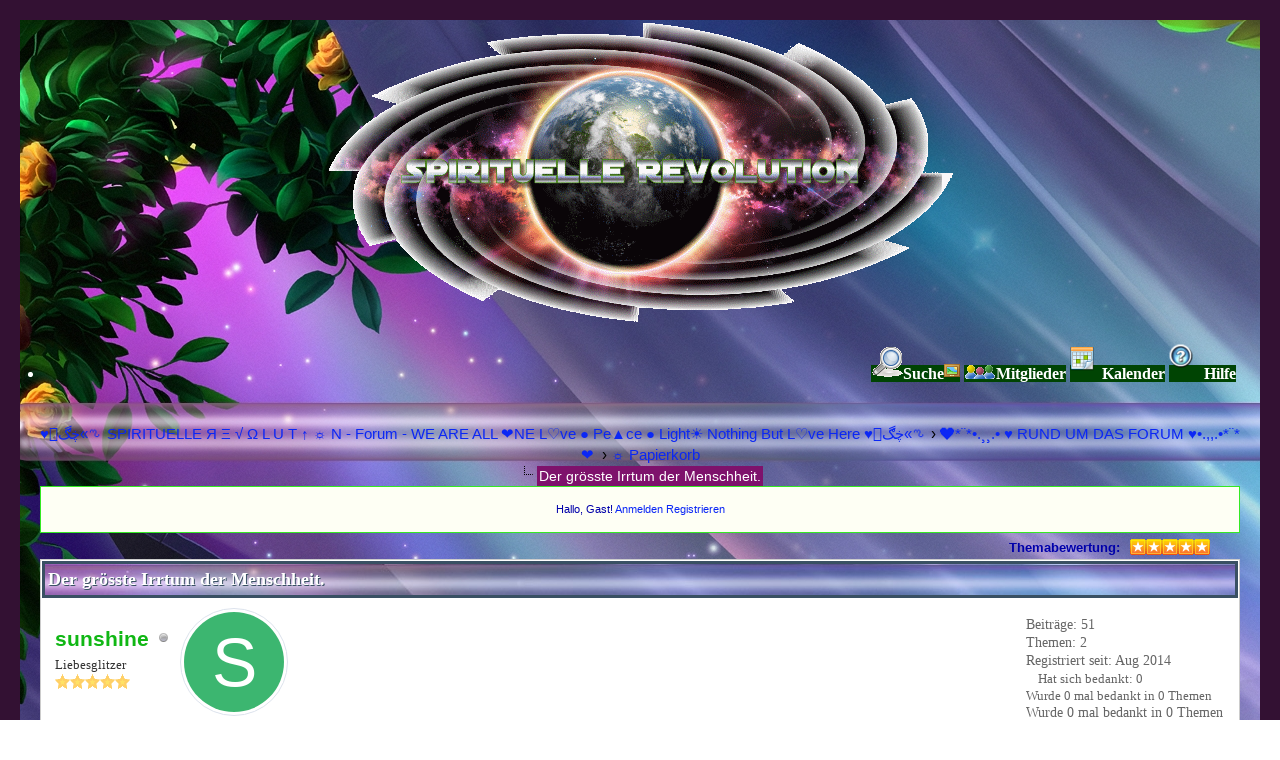

--- FILE ---
content_type: text/html; charset=UTF-8
request_url: https://spirituelle-revolution.net/showthread.php?tid=6943&pid=45674&mode=threaded
body_size: 7724
content:
<!DOCTYPE html PUBLIC "-//W3C//DTD XHTML 1.0 Transitional//EN" "http://www.w3.org/TR/xhtml1/DTD/xhtml1-transitional.dtd"><!-- start: showthread -->
<html xml:lang="de" lang="de" xmlns="http://www.w3.org/1999/xhtml">
<head>
<title>Der grösste Irrtum der Menschheit.</title>
<!-- start: headerinclude -->
<link rel="alternate" type="application/rss+xml" title="Letzte Themen (RSS 2.0)" href="https://spirituelle-revolution.net/syndication.php" />
<link rel="alternate" type="application/atom+xml" title="Letzte Themen (Atom 1.0)" href="https://spirituelle-revolution.net/syndication.php?type=atom1.0" />
<meta http-equiv="Content-Type" content="text/html; charset=UTF-8" />
<meta http-equiv="Content-Script-Type" content="text/javascript" />
<script type="text/javascript" src="https://spirituelle-revolution.net/jscripts/jquery.js?ver=1823"></script>
<script type="text/javascript" src="https://spirituelle-revolution.net/jscripts/jquery.plugins.min.js?ver=1821"></script>
<script type="text/javascript" src="https://spirituelle-revolution.net/jscripts/general.js?ver=1827"></script>

<script type="text/javascript" src="https://spirituelle-revolution.net/jscripts/avatarep.js?ver=305"></script><link type="text/css" rel="stylesheet" href="https://spirituelle-revolution.net/cache/themes/theme19/css3.min.css?t=1759722924" />
<link type="text/css" rel="stylesheet" href="https://spirituelle-revolution.net/cache/themes/theme19/global.min.css?t=1759740111" />
<link type="text/css" rel="stylesheet" href="https://spirituelle-revolution.net/cache/themes/theme19/star_ratings.min.css?t=1759722878" />
<link type="text/css" rel="stylesheet" href="https://spirituelle-revolution.net/cache/themes/theme19/showthread.min.css?t=1759722920" />
<link type="text/css" rel="stylesheet" href="https://spirituelle-revolution.net/cache/themes/theme19/avatarep.min.css?t=1759724169" />
<link type="text/css" rel="stylesheet" href="https://spirituelle-revolution.net/cache/themes/theme19/thx_buttons.min.css?t=1759740366" />

<script type="text/javascript">
<!--
	lang.unknown_error = "Ein unbekannter Fehler ist aufgetreten.";
	lang.confirm_title = "Bitte bestätigen";
	lang.expcol_collapse = "[-]";
	lang.expcol_expand = "[+]";
	lang.select2_match = "Ein Ergebnis wurde gefunden, drücken Sie die Eingabetaste um es auszuwählen.";
	lang.select2_matches = "{1} Ergebnisse wurden gefunden, benutzen Sie die Pfeiltasten zum Navigieren.";
	lang.select2_nomatches = "Keine Ergebnisse gefunden";
	lang.select2_inputtooshort_single = "Bitte geben Sie ein oder mehrere Zeichen ein";
	lang.select2_inputtooshort_plural = "Bitte geben Sie {1} oder mehr Zeichen ein";
	lang.select2_inputtoolong_single = "Bitte löschen Sie ein Zeichen";
	lang.select2_inputtoolong_plural = "Bitte löschen Sie {1} Zeichen";
	lang.select2_selectiontoobig_single = "Sie können nur einen Eintrag auswählen";
	lang.select2_selectiontoobig_plural = "Sie können nur {1} Einträge auswählen";
	lang.select2_loadmore = "Lade weitere Ergebnisse&hellip;";
	lang.select2_searching = "Suche&hellip;";

	var templates = {
		modal: '<div class=\"modal\">\
	<div style=\"overflow-y: auto; max-height: 400px;\">\
		<table border=\"0\" cellspacing=\"0\" cellpadding=\"5\" class=\"tborder\">\
			<tr>\
				<td class=\"thead\"><strong>__title__</strong></td>\
			</tr>\
			<tr>\
				<td class=\"trow1\">__message__</td>\
			</tr>\
			<tr>\
				<td class=\"tfoot\">\
					<div style=\"text-align: center\" class=\"modal_buttons\">__buttons__</div>\
				</td>\
			</tr>\
		</table>\
	</div>\
</div>',
		modal_button: '<input type=\"submit\" class=\"button\" value=\"__title__\"/>&nbsp;'
	};

	var cookieDomain = ".spirituelle-revolution.net";
	var cookiePath = "/";
	var cookiePrefix = "";
	var cookieSecureFlag = "1";
	var deleteevent_confirm = "Möchten Sie dieses Ereignis wirklich löschen?";
	var removeattach_confirm = "Möchten Sie den ausgewählten Anhang wirklich löschen?";
	var loading_text = 'Lade.<br />Bitte warten&hellip;';
	var saving_changes = 'Änderungen werden gespeichert&hellip;';
	var use_xmlhttprequest = "1";
	var my_post_key = "70906babda5d97e1ecb7f34b5ddbbcd9";
	var rootpath = "https://spirituelle-revolution.net";
	var imagepath = "https://spirituelle-revolution.net/images";
  	var yes_confirm = "Ja";
	var no_confirm = "Nein";
	var MyBBEditor = null;
	var spinner_image = "https://spirituelle-revolution.net/images/spinner.gif";
	var spinner = "<img src='" + spinner_image +"' alt='' />";
	var modal_zindex = 9999;
// -->
</script>
<!-- end: headerinclude -->


<script type="text/javascript">
// <!--
	lang.processing = 'Loading...';
// -->
</script>
<script type="text/javascript">
// <!--
	lang.processing = 'Loading...';
// -->
</script>

<script type="text/javascript">
<!--
	var quickdelete_confirm = "Möchten Sie diesen Beitrag wirklich löschen?";
	var quickrestore_confirm = "Möchten Sie diesen Beitrag wirklich wiederherstellen?";
	var allowEditReason = "1";
	lang.save_changes = "Änderungen speichern";
	lang.cancel_edit = "Bearbeitung abbrechen";
	lang.quick_edit_update_error = "Beim Bearbeiten des Beitrags ist es zu einem Fehler gekommen:";
	lang.quick_reply_post_error = "Beim Absenden des Beitrags ist es zu einem Fehler gekommen:";
	lang.quick_delete_error = "Beim Löschen des Beitrags ist es zu einem Fehler gekommen:";
	lang.quick_delete_success = "Der Beitrag wurde erfolgreich gelöscht.";
	lang.quick_delete_thread_success = "Das Thema wurde erfolgreich gelöscht.";
	lang.quick_restore_error = "Beim Wiederherstellen des Beitrags ist es zu einem Fehler gekommen:";
	lang.quick_restore_success = "Der Beitrag wurde erfolgreich wiederhergestellt.";
	lang.editreason = "Bearbeitungsgrund";
// -->
</script>
<!-- jeditable (jquery) -->
<script type="text/javascript" src="https://spirituelle-revolution.net/jscripts/report.js?ver=1800"></script>
<script src="https://spirituelle-revolution.net/jscripts/jeditable/jeditable.min.js"></script>
<script type="text/javascript" src="https://spirituelle-revolution.net/jscripts/thread.js?ver=1800"></script>
<script type="text/javascript" src="jscripts/fitonpage.js?ver=230"></script>
<script type="text/javascript">
<!--
	var fitonpage_on = "";
	var fitonpage_resize = "";
	var fitonpage_fluid = "";
	var fitonpage_topbar_resized = "";
	var fitonpage_topbar_full = "";
	var fitonpage_topbar_text_class = "";
	var fitonpage_topbar_bground = "";
	var fitonpage_topbar_icon = "";
	var fitonpage_location = "showthread";
-->
</script>
<script type="text/javascript" src="https://spirituelle-revolution.net/jscripts/jquery.ajaxpoll.js"></script>
<script type="text/javascript" src="https://spirituelle-revolution.net/jscripts/jquery.ajaxpoll.js"></script>
<script type="text/javascript" src="https://spirituelle-revolution.net/jscripts/jquery.ajaxpoll.js"></script>
<script type="text/javascript" src="jscripts/fitonpage.js?ver=230"></script>
<script type="text/javascript">
<!--
	var fitonpage_on = "";
	var fitonpage_resize = "";
	var fitonpage_fluid = "";
	var fitonpage_topbar_resized = "";
	var fitonpage_topbar_full = "";
	var fitonpage_topbar_text_class = "";
	var fitonpage_topbar_bground = "";
	var fitonpage_topbar_icon = "";
	var fitonpage_location = "showthread";
-->
</script>
</head>
<body>
	
	<!-- start: header -->

<div id="container">

		<a name="top" id="top"></a>
		<div id="header">
<script async src="https://pagead2.googlesyndication.com/pagead/js/adsbygoogle.js?client=ca-pub-9951676061004351"
     crossorigin="anonymous"></script>

			 <div align="center"><div class="logo"><a href="https://spirituelle-revolution.net/index.php"><img src="images/logo2012.GIF" alt="♥ڿڰۣ«ಌ SPIRITUELLE  Я﻿ Ξ √ Ω﻿ L U T﻿ ↑ ☼ N -  Forum - WE ARE ALL ❤NE  L♡ve ● Pe▲ce ● Light☀ Nothing But L♡ve Here  ♥ڿڰۣ«ಌ " title="♥ڿڰۣ«ಌ SPIRITUELLE  Я﻿ Ξ √ Ω﻿ L U T﻿ ↑ ☼ N -  Forum - WE ARE ALL ❤NE  L♡ve ● Pe▲ce ● Light☀ Nothing But L♡ve Here  ♥ڿڰۣ«ಌ " /></a>	</div>
			<div class="menu"><ul><li><a href="https://spirituelle-revolution.net/search.php"><img src="https://spirituelle-revolution.net/images/toplinks/search.gif" alt="" title="" />Suche</a><a href="https://spirituelle-revolution.net/ezgallery.php"><img src="https://spirituelle-revolution.net/images/icons/photo.gif" alt="" title="" /></a>
<a href="https://spirituelle-revolution.net/memberlist.php"><img src="https://spirituelle-revolution.net/images/toplinks/memberlist.gif" alt="" title="" />Mitglieder</a> <a href="https://spirituelle-revolution.net/calendar.php"><img src="https://spirituelle-revolution.net/images/toplinks/calendar.gif" alt="" title="" />Kalender</a>  
<a href="https://spirituelle-revolution.net/misc.php?action=help"><img src="https://spirituelle-revolution.net/images/toplinks/help.gif" alt="" title="" />Hilfe</a></li>
</ul>
			</div>
			<hr class="hidden" />
				
		</div>
		<hr class="hidden" />
		<br class="clear" />
		<div id="content">
	
			
			
			
			
			
			<!-- start: nav -->

<div class="navigation">
<!-- start: nav_bit -->
<a href="https://spirituelle-revolution.net/index.php">♥ڿڰۣ«ಌ SPIRITUELLE  Я﻿ Ξ √ Ω﻿ L U T﻿ ↑ ☼ N -  Forum - WE ARE ALL ❤NE  L♡ve ● Pe▲ce ● Light☀ Nothing But L♡ve Here  ♥ڿڰۣ«ಌ </a><!-- start: nav_sep -->
&rsaquo;
<!-- end: nav_sep -->
<!-- end: nav_bit --><!-- start: nav_bit -->
<a href="forumdisplay.php?fid=1">❤*¨*•.¸¸.• ♥ RUND UM DAS FORUM ♥•.,,.•*¨*❤ ﻿</a><!-- start: nav_sep -->
&rsaquo;
<!-- end: nav_sep -->
<!-- end: nav_bit --><!-- start: nav_bit -->
<a href="forumdisplay.php?fid=41">☼ Papierkorb</a>
<!-- end: nav_bit --><!-- start: nav_sep_active -->
<br /><img src="https://spirituelle-revolution.net/images/nav_bit.png" alt="" />
<!-- end: nav_sep_active --><!-- start: nav_bit_active -->
<span class="active">Der grösste Irrtum der Menschheit.</span>
<!-- end: nav_bit_active -->
</div>
<!-- end: nav -->
            			
				<div id="panel"><!-- start: header_welcomeblock_guest -->
						<!-- Continuation of div(class="upper") as opened in the header template -->
						<span class="welcome">Hallo, Gast! <a href="https://spirituelle-revolution.net/member.php?action=login" onclick="$('#quick_login').modal({ fadeDuration: 250, keepelement: true, zIndex: (typeof modal_zindex !== 'undefined' ? modal_zindex : 9999) }); return false;" class="login">Anmelden</a> <a href="https://spirituelle-revolution.net/member.php?action=register" class="register">Registrieren</a></span>
					</div>
				</div>
				<div class="modal" id="quick_login" style="display: none;">
					<form method="post" action="https://spirituelle-revolution.net/member.php">
						<input name="action" type="hidden" value="do_login" />
						<input name="url" type="hidden" value="" />
						<input name="quick_login" type="hidden" value="1" />
						<input name="my_post_key" type="hidden" value="70906babda5d97e1ecb7f34b5ddbbcd9" />
						<table width="100%" cellspacing="0" cellpadding="5" border="0" class="tborder">
							<tr>
								<td class="thead" colspan="2"><strong>Login</strong></td>
							</tr>
							<!-- start: header_welcomeblock_guest_login_modal -->
<centert><tr>
	<td class="trow1" width="50%"><strong>Benutzername:</strong></td>
	<td class="trow1"><input name="quick_username" id="quick_login_username" type="text" value="" class="textbox initial_focus" /></td>
</tr>
<tr>
	<td class="trow2"><strong>Passwort:</strong></td>
	<td class="trow2">
		<input name="quick_password" id="quick_login_password" type="password" value="" class="textbox" /> <a href="https://spirituelle-revolution.net/member.php?action=lostpw" class="lost_password">Passwort vergessen?</a>
	</td>
</tr>
<tr></center>
	<td class="trow1">&nbsp;</td>
	<td class="trow1 remember_me">
		<input name="quick_remember" id="quick_login_remember" type="checkbox" value="yes" class="checkbox" checked="checked" />
		<label for="quick_login_remember">Merken</label>
	</td>
</tr>
<tr>
	<td class="trow2" colspan="2">
		<div align="center"><input name="submit" type="submit" class="button" value="Login" /></div>
	</td>
</tr>
<!-- end: header_welcomeblock_guest_login_modal -->
						</table>
					</form>
				</div>
				<script type="text/javascript">
					$("#quick_login input[name='url']").val($(location).attr('href'));
				</script>
<!-- end: header_welcomeblock_guest --></div>
  <center></center>
<!-- end: header -->
	
	
	<div class="float_left">
		
	</div>
	<div class="float_right">
		
	</div>
	<!-- start: showthread_ratethread -->
<div style="margin-top: 6px; padding-right: 10px; margin-right:15px;" class="float_right">
		<script type="text/javascript" src="jscripts/rating.js?ver=1400"></script>
		<div id="success_rating_6943" style="float: left; padding-top: 2px; padding-right: 10px;">&nbsp;</div>
		<strong style="float: left; padding-right: 10px;">Themabewertung:</strong>
		<div class="inline_rating">
			<ul class="star_rating star_rating_notrated" id="rating_thread_6943">
				<li style="width: 100%" class="current_rating" id="current_rating_6943">1 Bewertung(en) - 5 im Durchschnitt</li>
				<li><a class="one_star" title="1 Stern von 5" href="./ratethread.php?tid=6943&amp;rating=1&amp;my_post_key=70906babda5d97e1ecb7f34b5ddbbcd9">1</a></li>
				<li><a class="two_stars" title="2 Sterne von 5" href="./ratethread.php?tid=6943&amp;rating=2&amp;my_post_key=70906babda5d97e1ecb7f34b5ddbbcd9">2</a></li>
				<li><a class="three_stars" title="3 Sterne von 5" href="./ratethread.php?tid=6943&amp;rating=3&amp;my_post_key=70906babda5d97e1ecb7f34b5ddbbcd9">3</a></li>
				<li><a class="four_stars" title="4 Sterne von 5" href="./ratethread.php?tid=6943&amp;rating=4&amp;my_post_key=70906babda5d97e1ecb7f34b5ddbbcd9">4</a></li>
				<li><a class="five_stars" title="5 Sterne von 5" href="./ratethread.php?tid=6943&amp;rating=5&amp;my_post_key=70906babda5d97e1ecb7f34b5ddbbcd9">5</a></li>
			</ul>
          
		</div>
</div>
<!-- end: showthread_ratethread -->
	<table border="0" cellspacing="0" cellpadding="5" class="tborder tfixed clear">
		<tr>
			<td class="thead">
				<div class="float_right">
					<span class="smalltext"><strong><a href="javascript:;" id="thread_modes"></a></strong></span>
				</div>
				<div>
					<strong>Der grösste Irrtum der Menschheit.</strong>
				</div>
			</td>
		</tr>
<tr><td id="posts_container">
	<div id="posts">
		<!-- start: postbit -->

<a name="pid45674" id="pid45674"></a>
<div class="post " style="" id="post_45674">
  <div class="post_author">
    <img src="javascript:void(0);" data-name="sunshine" alt="sunshine" class="avatarep_bg avatarep_postbit" />
    <div class="author_information">
      <strong><span class="largetext"><a href="https://spirituelle-revolution.net/member.php?action=profile&amp;uid=3459"><span style="color: #10B714;"><strong>sunshine</strong></span></a></span></strong> <!-- start: postbit_offline -->
<img src="https://spirituelle-revolution.net/images/buddy_offline.png" title="Offline" alt="Offline" class="buddy_status" />
<!-- end: postbit_offline --><br />
      <span class="smalltext">
        Liebesglitzer<br />
        <img src="https://spirituelle-revolution.net/images/icons/h.gif" border="0" alt="*" /><img src="https://spirituelle-revolution.net/images/icons/h.gif" border="0" alt="*" /><img src="https://spirituelle-revolution.net/images/icons/h.gif" border="0" alt="*" /><img src="https://spirituelle-revolution.net/images/icons/h.gif" border="0" alt="*" /><img src="https://spirituelle-revolution.net/images/icons/h.gif" border="0" alt="*" /><br />
        
      </span>
    </div>
    <div class="author_statistics">
      <!-- start: postbit_author_user -->

	Beiträge: 51<br />
	Themen: 2<br />
	Registriert seit: Aug 2014
	
<!-- end: postbit_author_user --><!-- start: thanks_postbit_count -->
<div><img src="https://spirituelle-revolution.net/images/mobile/posted_0.gif" alt="" width="08" height="08" title="" style="vertical-align: middle;" /> <span class="smalltext">Hat sich bedankt: 0<br />
	Wurde 0 mal bedankt in 0 Themen<br /></span></div>
<!-- end: thanks_postbit_count -->Wurde 0 mal bedankt in 0 Themen
    </div>
  </div>

  <div class="post_content" id="resize">
    <div class="post_head" title="RE: Der grösste Irrtum der Menschheit.">
      <!-- start: postbit_posturl -->
<div class="float_right" style="vertical-align: top">
<strong><a href="showthread.php?tid=6943&amp;pid=45674#pid45674" title="RE: Der grösste Irrtum der Menschheit.">#9</a></strong>

</div>
<!-- end: postbit_posturl -->
      
      <span class="post_date">25.08.2014, 20:01 <span class="post_edit" id="edited_by_45674"></span></span>
    </div>
    <div class="post_body scaleimages" id="pid_45674">
      <div id="thxpid_45674">Ich gehöre nicht zu den Menschen, die "glauben", mich interessiert nur, was ich w e i s s.<br />
<br />
Gegenfrage: bezweifelst Du die Existenz?<br />
<br />
Edit: Ach Du Schande, "gefangen in der Matrix"... Da bin ich hier wohl falsch... Wie lange geht das so?</div> 
    </div>
    
    
    <div class="post_meta" id="post_meta_45674">
      
      
    </div>
  </div>
  <!-- start: thanks_postbit_outline -->
<div id="thx_list45674" class="thx_list hide"><img src="https://spirituelle-revolution.net/images/mobile/posted_0.gif" alt="" width="08" height="08" title="" style="vertical-align: middle;" /> <span class="smalltext thx_list_lable">Folgende Wesen haben sich bei Dir bedankt:</span><img src="https://spirituelle-revolution.net/images/mobile/posted_0.gif" alt="" width="08" height="08" title="" style="vertical-align: middle;" /> <span id="thx_entry45674"></span>
		</div>
<!-- end: thanks_postbit_outline -->

  <div class="post_controls">
    <div class="postbit_buttons author_buttons float_left">
      
    </div>
    <div class="postbit_buttons post_management_buttons float_right">
      <!-- start: postbit_quote -->
<a href="newreply.php?tid=6943&amp;replyto=45674" title="Diese Nachricht in einer Antwort zitieren" class="postbit_quote postbit_mirage"><span>Zitieren</span></a>
<!-- end: postbit_quote -->
    </div>
  </div>
</div>
<!-- end: postbit -->
	</div>
</td></tr>
		<tr>
			<td class="tfoot">
				
				<div>
					<strong>&laquo; <a href="showthread.php?tid=6943&amp;action=nextoldest">Ein Thema zurück</a> | <a href="showthread.php?tid=6943&amp;action=nextnewest">Ein Thema vor</a> &raquo;</strong>
				</div>
			</td>
		</tr>
	</table>
	<div class="float_left">
		
	</div>
	<div style="padding-top: 4px;" class="float_right">
		
	</div>
	<br class="clear" />
	
	<!-- start: showthread_threadedbox -->
<center>{myadvertisements[zone_2]}</center>
<br />
<table border="0" cellspacing="0" cellpadding="5" class="tborder">
<tr>
<td class="thead"><span class="smalltext"><strong>Nachrichten in diesem Thema</strong></span></td>
</tr>
<tr>
<td class="trow1"><!-- start: showthread_threaded_bit -->

<div style="margin-left: 0px;"><a href="showthread.php?tid=6943&amp;pid=39846&amp;mode=threaded">Der grösste Irrtum der Menschheit.</a> <span class="smalltext">- von <a href="https://spirituelle-revolution.net/member.php?action=profile&amp;uid=80">Leopold</a> - 25.06.2013, 21:15</span></div>
<!-- end: showthread_threaded_bit --><!-- start: showthread_threaded_bit -->

<div style="margin-left: 13px;"><a href="showthread.php?tid=6943&amp;pid=39853&amp;mode=threaded">RE: Der grösste Irrtum der Menschheit.</a> <span class="smalltext">- von Evliya - 26.06.2013, 14:19</span></div>
<!-- end: showthread_threaded_bit --><!-- start: showthread_threaded_bit -->

<div style="margin-left: 13px;"><a href="showthread.php?tid=6943&amp;pid=39859&amp;mode=threaded">RE: Der grösste Irrtum der Menschheit.</a> <span class="smalltext">- von <a href="https://spirituelle-revolution.net/member.php?action=profile&amp;uid=80">Leopold</a> - 26.06.2013, 20:35</span></div>
<!-- end: showthread_threaded_bit --><!-- start: showthread_threaded_bit -->

<div style="margin-left: 13px;"><a href="showthread.php?tid=6943&amp;pid=39963&amp;mode=threaded">RE: Der grösste Irrtum der Menschheit.</a> <span class="smalltext">- von <a href="https://spirituelle-revolution.net/member.php?action=profile&amp;uid=805">sommertag</a> - 29.06.2013, 06:15</span></div>
<!-- end: showthread_threaded_bit --><!-- start: showthread_threaded_bit -->

<div style="margin-left: 13px;"><a href="showthread.php?tid=6943&amp;pid=40014&amp;mode=threaded">RE: Der grösste Irrtum der Menschheit.</a> <span class="smalltext">- von <a href="https://spirituelle-revolution.net/member.php?action=profile&amp;uid=80">Leopold</a> - 30.06.2013, 13:08</span></div>
<!-- end: showthread_threaded_bit --><!-- start: showthread_threaded_bit -->

<div style="margin-left: 13px;"><a href="showthread.php?tid=6943&amp;pid=40072&amp;mode=threaded">RE: Der grösste Irrtum der Menschheit.</a> <span class="smalltext">- von <a href="https://spirituelle-revolution.net/member.php?action=profile&amp;uid=80">Leopold</a> - 01.07.2013, 21:26</span></div>
<!-- end: showthread_threaded_bit --><!-- start: showthread_threaded_bit -->

<div style="margin-left: 13px;"><a href="showthread.php?tid=6943&amp;pid=40165&amp;mode=threaded">RE: Der grösste Irrtum der Menschheit.</a> <span class="smalltext">- von <a href="https://spirituelle-revolution.net/member.php?action=profile&amp;uid=80">Leopold</a> - 05.07.2013, 21:52</span></div>
<!-- end: showthread_threaded_bit --><!-- start: showthread_threaded_bit -->

<div style="margin-left: 13px;"><a href="showthread.php?tid=6943&amp;pid=40215&amp;mode=threaded">RE: Der grösste Irrtum der Menschheit.</a> <span class="smalltext">- von <a href="https://spirituelle-revolution.net/member.php?action=profile&amp;uid=80">Leopold</a> - 08.07.2013, 21:41</span></div>
<!-- end: showthread_threaded_bit --><!-- start: showthread_threaded_bitactive -->
<div style="margin-left: 13px;"><strong>RE: Der grösste Irrtum der Menschheit.</strong> <span class="smalltext">- von <a href="https://spirituelle-revolution.net/member.php?action=profile&amp;uid=3459">sunshine</a> - 25.08.2014, 20:01</span></div>
<!-- end: showthread_threaded_bitactive --><!-- start: showthread_threaded_bit -->

<div style="margin-left: 13px;"><a href="showthread.php?tid=6943&amp;pid=45696&amp;mode=threaded">RE: Der grösste Irrtum der Menschheit.</a> <span class="smalltext">- von <a href="https://spirituelle-revolution.net/member.php?action=profile&amp;uid=80">Leopold</a> - 26.08.2014, 17:30</span></div>
<!-- end: showthread_threaded_bit --><!-- start: showthread_threaded_bit -->

<div style="margin-left: 13px;"><a href="showthread.php?tid=6943&amp;pid=45748&amp;mode=threaded">RE: Der grösste Irrtum der Menschheit.</a> <span class="smalltext">- von <a href="https://spirituelle-revolution.net/member.php?action=profile&amp;uid=3459">sunshine</a> - 29.08.2014, 13:25</span></div>
<!-- end: showthread_threaded_bit --><!-- start: showthread_threaded_bit -->

<div style="margin-left: 13px;"><a href="showthread.php?tid=6943&amp;pid=45751&amp;mode=threaded">RE: Der grösste Irrtum der Menschheit.</a> <span class="smalltext">- von <a href="https://spirituelle-revolution.net/member.php?action=profile&amp;uid=3211">sunlove</a> - 29.08.2014, 15:23</span></div>
<!-- end: showthread_threaded_bit --><!-- start: showthread_threaded_bit -->

<div style="margin-left: 13px;"><a href="showthread.php?tid=6943&amp;pid=45758&amp;mode=threaded">RE: Der grösste Irrtum der Menschheit.</a> <span class="smalltext">- von <a href="https://spirituelle-revolution.net/member.php?action=profile&amp;uid=3459">sunshine</a> - 29.08.2014, 18:13</span></div>
<!-- end: showthread_threaded_bit --><!-- start: showthread_threaded_bit -->

<div style="margin-left: 13px;"><a href="showthread.php?tid=6943&amp;pid=45771&amp;mode=threaded">RE: Der grösste Irrtum der Menschheit.</a> <span class="smalltext">- von <a href="https://spirituelle-revolution.net/member.php?action=profile&amp;uid=80">Leopold</a> - 30.08.2014, 06:29</span></div>
<!-- end: showthread_threaded_bit --><!-- start: showthread_threaded_bit -->

<div style="margin-left: 13px;"><a href="showthread.php?tid=6943&amp;pid=45778&amp;mode=threaded">RE: Der grösste Irrtum der Menschheit.</a> <span class="smalltext">- von <a href="https://spirituelle-revolution.net/member.php?action=profile&amp;uid=3459">sunshine</a> - 30.08.2014, 12:44</span></div>
<!-- end: showthread_threaded_bit --><!-- start: showthread_threaded_bit -->

<div style="margin-left: 13px;"><a href="showthread.php?tid=6943&amp;pid=45782&amp;mode=threaded">RE: Der grösste Irrtum der Menschheit.</a> <span class="smalltext">- von <a href="https://spirituelle-revolution.net/member.php?action=profile&amp;uid=80">Leopold</a> - 30.08.2014, 13:53</span></div>
<!-- end: showthread_threaded_bit --><!-- start: showthread_threaded_bit -->

<div style="margin-left: 13px;"><a href="showthread.php?tid=6943&amp;pid=45786&amp;mode=threaded">RE: Der grösste Irrtum der Menschheit.</a> <span class="smalltext">- von <a href="https://spirituelle-revolution.net/member.php?action=profile&amp;uid=506">Schlesinger</a> - 30.08.2014, 15:12</span></div>
<!-- end: showthread_threaded_bit --><!-- start: showthread_threaded_bit -->

<div style="margin-left: 13px;"><a href="showthread.php?tid=6943&amp;pid=45797&amp;mode=threaded">RE: Der grösste Irrtum der Menschheit.</a> <span class="smalltext">- von <a href="https://spirituelle-revolution.net/member.php?action=profile&amp;uid=80">Leopold</a> - 31.08.2014, 09:35</span></div>
<!-- end: showthread_threaded_bit --><!-- start: showthread_threaded_bit -->

<div style="margin-left: 13px;"><a href="showthread.php?tid=6943&amp;pid=45798&amp;mode=threaded">RE: Der grösste Irrtum der Menschheit.</a> <span class="smalltext">- von <a href="https://spirituelle-revolution.net/member.php?action=profile&amp;uid=3211">sunlove</a> - 31.08.2014, 09:46</span></div>
<!-- end: showthread_threaded_bit --><!-- start: showthread_threaded_bit -->

<div style="margin-left: 13px;"><a href="showthread.php?tid=6943&amp;pid=45799&amp;mode=threaded">RE: Der grösste Irrtum der Menschheit.</a> <span class="smalltext">- von <a href="https://spirituelle-revolution.net/member.php?action=profile&amp;uid=506">Schlesinger</a> - 31.08.2014, 10:17</span></div>
<!-- end: showthread_threaded_bit --><!-- start: showthread_threaded_bit -->

<div style="margin-left: 13px;"><a href="showthread.php?tid=6943&amp;pid=45803&amp;mode=threaded">RE: Der grösste Irrtum der Menschheit.</a> <span class="smalltext">- von <a href="https://spirituelle-revolution.net/member.php?action=profile&amp;uid=3211">sunlove</a> - 31.08.2014, 13:17</span></div>
<!-- end: showthread_threaded_bit --><!-- start: showthread_threaded_bit -->

<div style="margin-left: 13px;"><a href="showthread.php?tid=6943&amp;pid=45807&amp;mode=threaded">RE: Der grösste Irrtum der Menschheit.</a> <span class="smalltext">- von <a href="https://spirituelle-revolution.net/member.php?action=profile&amp;uid=3459">sunshine</a> - 31.08.2014, 14:03</span></div>
<!-- end: showthread_threaded_bit --><!-- start: showthread_threaded_bit -->

<div style="margin-left: 13px;"><a href="showthread.php?tid=6943&amp;pid=45808&amp;mode=threaded">RE: Der grösste Irrtum der Menschheit.</a> <span class="smalltext">- von <a href="https://spirituelle-revolution.net/member.php?action=profile&amp;uid=3211">sunlove</a> - 31.08.2014, 14:10</span></div>
<!-- end: showthread_threaded_bit --><!-- start: showthread_threaded_bit -->

<div style="margin-left: 13px;"><a href="showthread.php?tid=6943&amp;pid=45809&amp;mode=threaded">RE: Der grösste Irrtum der Menschheit.</a> <span class="smalltext">- von <a href="https://spirituelle-revolution.net/member.php?action=profile&amp;uid=3459">sunshine</a> - 31.08.2014, 14:33</span></div>
<!-- end: showthread_threaded_bit --><!-- start: showthread_threaded_bit -->

<div style="margin-left: 13px;"><a href="showthread.php?tid=6943&amp;pid=45811&amp;mode=threaded">RE: Der grösste Irrtum der Menschheit.</a> <span class="smalltext">- von <a href="https://spirituelle-revolution.net/member.php?action=profile&amp;uid=3459">sunshine</a> - 31.08.2014, 14:46</span></div>
<!-- end: showthread_threaded_bit --><!-- start: showthread_threaded_bit -->

<div style="margin-left: 13px;"><a href="showthread.php?tid=6943&amp;pid=45814&amp;mode=threaded">RE: Der grösste Irrtum der Menschheit.</a> <span class="smalltext">- von <a href="https://spirituelle-revolution.net/member.php?action=profile&amp;uid=80">Leopold</a> - 31.08.2014, 19:28</span></div>
<!-- end: showthread_threaded_bit --><!-- start: showthread_threaded_bit -->

<div style="margin-left: 13px;"><a href="showthread.php?tid=6943&amp;pid=45815&amp;mode=threaded">RE: Der grösste Irrtum der Menschheit.</a> <span class="smalltext">- von <a href="https://spirituelle-revolution.net/member.php?action=profile&amp;uid=80">Leopold</a> - 31.08.2014, 19:47</span></div>
<!-- end: showthread_threaded_bit --><!-- start: showthread_threaded_bit -->

<div style="margin-left: 13px;"><a href="showthread.php?tid=6943&amp;pid=45816&amp;mode=threaded">RE: Der grösste Irrtum der Menschheit.</a> <span class="smalltext">- von <a href="https://spirituelle-revolution.net/member.php?action=profile&amp;uid=506">Schlesinger</a> - 31.08.2014, 19:48</span></div>
<!-- end: showthread_threaded_bit --><!-- start: showthread_threaded_bit -->

<div style="margin-left: 13px;"><a href="showthread.php?tid=6943&amp;pid=45817&amp;mode=threaded">RE: Der grösste Irrtum der Menschheit.</a> <span class="smalltext">- von <a href="https://spirituelle-revolution.net/member.php?action=profile&amp;uid=3211">sunlove</a> - 31.08.2014, 20:17</span></div>
<!-- end: showthread_threaded_bit --><!-- start: showthread_threaded_bit -->

<div style="margin-left: 13px;"><a href="showthread.php?tid=6943&amp;pid=45819&amp;mode=threaded">RE: Der grösste Irrtum der Menschheit.</a> <span class="smalltext">- von <a href="https://spirituelle-revolution.net/member.php?action=profile&amp;uid=3459">sunshine</a> - 31.08.2014, 21:16</span></div>
<!-- end: showthread_threaded_bit --><!-- start: showthread_threaded_bit -->

<div style="margin-left: 13px;"><a href="showthread.php?tid=6943&amp;pid=45820&amp;mode=threaded">RE: Der grösste Irrtum der Menschheit.</a> <span class="smalltext">- von <a href="https://spirituelle-revolution.net/member.php?action=profile&amp;uid=951">mWg</a> - 31.08.2014, 21:45</span></div>
<!-- end: showthread_threaded_bit --><!-- start: showthread_threaded_bit -->

<div style="margin-left: 26px;"><a href="showthread.php?tid=6943&amp;pid=45821&amp;mode=threaded">RE: Der grösste Irrtum der Menschheit.</a> <span class="smalltext">- von <a href="https://spirituelle-revolution.net/member.php?action=profile&amp;uid=837">Freigeist232</a> - 31.08.2014, 22:02</span></div>
<!-- end: showthread_threaded_bit --><!-- start: showthread_threaded_bit -->

<div style="margin-left: 13px;"><a href="showthread.php?tid=6943&amp;pid=45826&amp;mode=threaded">RE: Der grösste Irrtum der Menschheit.</a> <span class="smalltext">- von <a href="https://spirituelle-revolution.net/member.php?action=profile&amp;uid=506">Schlesinger</a> - 01.09.2014, 10:17</span></div>
<!-- end: showthread_threaded_bit --><!-- start: showthread_threaded_bit -->

<div style="margin-left: 13px;"><a href="showthread.php?tid=6943&amp;pid=45827&amp;mode=threaded">RE: Der grösste Irrtum der Menschheit.</a> <span class="smalltext">- von <a href="https://spirituelle-revolution.net/member.php?action=profile&amp;uid=3211">sunlove</a> - 01.09.2014, 10:46</span></div>
<!-- end: showthread_threaded_bit --><!-- start: showthread_threaded_bit -->

<div style="margin-left: 13px;"><a href="showthread.php?tid=6943&amp;pid=45830&amp;mode=threaded">RE: Der grösste Irrtum der Menschheit.</a> <span class="smalltext">- von <a href="https://spirituelle-revolution.net/member.php?action=profile&amp;uid=80">Leopold</a> - 01.09.2014, 17:48</span></div>
<!-- end: showthread_threaded_bit --><!-- start: showthread_threaded_bit -->

<div style="margin-left: 13px;"><a href="showthread.php?tid=6943&amp;pid=45831&amp;mode=threaded">RE: Der grösste Irrtum der Menschheit.</a> <span class="smalltext">- von Sue - 01.09.2014, 18:05</span></div>
<!-- end: showthread_threaded_bit --><!-- start: showthread_threaded_bit -->

<div style="margin-left: 13px;"><a href="showthread.php?tid=6943&amp;pid=45832&amp;mode=threaded">RE: Der grösste Irrtum der Menschheit.</a> <span class="smalltext">- von <a href="https://spirituelle-revolution.net/member.php?action=profile&amp;uid=3211">sunlove</a> - 01.09.2014, 19:00</span></div>
<!-- end: showthread_threaded_bit --><!-- start: showthread_threaded_bit -->

<div style="margin-left: 13px;"><a href="showthread.php?tid=6943&amp;pid=45833&amp;mode=threaded">RE: Der grösste Irrtum der Menschheit.</a> <span class="smalltext">- von <a href="https://spirituelle-revolution.net/member.php?action=profile&amp;uid=80">Leopold</a> - 01.09.2014, 20:22</span></div>
<!-- end: showthread_threaded_bit --><!-- start: showthread_threaded_bit -->

<div style="margin-left: 13px;"><a href="showthread.php?tid=6943&amp;pid=45836&amp;mode=threaded">RE: Der grösste Irrtum der Menschheit.</a> <span class="smalltext">- von <a href="https://spirituelle-revolution.net/member.php?action=profile&amp;uid=80">Leopold</a> - 01.09.2014, 21:00</span></div>
<!-- end: showthread_threaded_bit --><!-- start: showthread_threaded_bit -->

<div style="margin-left: 13px;"><a href="showthread.php?tid=6943&amp;pid=45838&amp;mode=threaded">RE: Der grösste Irrtum der Menschheit.</a> <span class="smalltext">- von <a href="https://spirituelle-revolution.net/member.php?action=profile&amp;uid=837">Freigeist232</a> - 01.09.2014, 22:47</span></div>
<!-- end: showthread_threaded_bit --><!-- start: showthread_threaded_bit -->

<div style="margin-left: 13px;"><a href="showthread.php?tid=6943&amp;pid=45841&amp;mode=threaded">RE: Der grösste Irrtum der Menschheit.</a> <span class="smalltext">- von Lichtarbeiter André - 01.09.2014, 23:39</span></div>
<!-- end: showthread_threaded_bit --><!-- start: showthread_threaded_bit -->

<div style="margin-left: 13px;"><a href="showthread.php?tid=6943&amp;pid=45846&amp;mode=threaded">RE: Der grösste Irrtum der Menschheit.</a> <span class="smalltext">- von Sue - 02.09.2014, 12:17</span></div>
<!-- end: showthread_threaded_bit --><!-- start: showthread_threaded_bit -->

<div style="margin-left: 13px;"><a href="showthread.php?tid=6943&amp;pid=45855&amp;mode=threaded">RE: Der grösste Irrtum der Menschheit.</a> <span class="smalltext">- von <a href="https://spirituelle-revolution.net/member.php?action=profile&amp;uid=80">Leopold</a> - 02.09.2014, 18:47</span></div>
<!-- end: showthread_threaded_bit --><!-- start: showthread_threaded_bit -->

<div style="margin-left: 26px;"><a href="showthread.php?tid=6943&amp;pid=45883&amp;mode=threaded">RE: Der grösste Irrtum der Menschheit.</a> <span class="smalltext">- von Sue - 03.09.2014, 17:51</span></div>
<!-- end: showthread_threaded_bit --><!-- start: showthread_threaded_bit -->

<div style="margin-left: 13px;"><a href="showthread.php?tid=6943&amp;pid=45856&amp;mode=threaded">RE: Der grösste Irrtum der Menschheit.</a> <span class="smalltext">- von <a href="https://spirituelle-revolution.net/member.php?action=profile&amp;uid=680">~Arokym~</a> - 02.09.2014, 18:57</span></div>
<!-- end: showthread_threaded_bit --><!-- start: showthread_threaded_bit -->

<div style="margin-left: 26px;"><a href="showthread.php?tid=6943&amp;pid=45862&amp;mode=threaded">RE: Der grösste Irrtum der Menschheit.</a> <span class="smalltext">- von <a href="https://spirituelle-revolution.net/member.php?action=profile&amp;uid=3211">sunlove</a> - 02.09.2014, 19:53</span></div>
<!-- end: showthread_threaded_bit --><!-- start: showthread_threaded_bit -->

<div style="margin-left: 13px;"><a href="showthread.php?tid=6943&amp;pid=45860&amp;mode=threaded">RE: Der grösste Irrtum der Menschheit.</a> <span class="smalltext">- von <a href="https://spirituelle-revolution.net/member.php?action=profile&amp;uid=80">Leopold</a> - 02.09.2014, 19:15</span></div>
<!-- end: showthread_threaded_bit --><!-- start: showthread_threaded_bit -->

<div style="margin-left: 13px;"><a href="showthread.php?tid=6943&amp;pid=45861&amp;mode=threaded">RE: Der grösste Irrtum der Menschheit.</a> <span class="smalltext">- von <a href="https://spirituelle-revolution.net/member.php?action=profile&amp;uid=506">Schlesinger</a> - 02.09.2014, 19:38</span></div>
<!-- end: showthread_threaded_bit --><!-- start: showthread_threaded_bit -->

<div style="margin-left: 13px;"><a href="showthread.php?tid=6943&amp;pid=45863&amp;mode=threaded">RE: Der grösste Irrtum der Menschheit.</a> <span class="smalltext">- von <a href="https://spirituelle-revolution.net/member.php?action=profile&amp;uid=80">Leopold</a> - 02.09.2014, 20:00</span></div>
<!-- end: showthread_threaded_bit --><!-- start: showthread_threaded_bit -->

<div style="margin-left: 13px;"><a href="showthread.php?tid=6943&amp;pid=45864&amp;mode=threaded">RE: Der grösste Irrtum der Menschheit.</a> <span class="smalltext">- von <a href="https://spirituelle-revolution.net/member.php?action=profile&amp;uid=680">~Arokym~</a> - 02.09.2014, 20:04</span></div>
<!-- end: showthread_threaded_bit --><!-- start: showthread_threaded_bit -->

<div style="margin-left: 13px;"><a href="showthread.php?tid=6943&amp;pid=45865&amp;mode=threaded">RE: Der grösste Irrtum der Menschheit.</a> <span class="smalltext">- von <a href="https://spirituelle-revolution.net/member.php?action=profile&amp;uid=80">Leopold</a> - 02.09.2014, 20:06</span></div>
<!-- end: showthread_threaded_bit --><!-- start: showthread_threaded_bit -->

<div style="margin-left: 13px;"><a href="showthread.php?tid=6943&amp;pid=45866&amp;mode=threaded">RE: Der grösste Irrtum der Menschheit.</a> <span class="smalltext">- von <a href="https://spirituelle-revolution.net/member.php?action=profile&amp;uid=680">~Arokym~</a> - 02.09.2014, 20:13</span></div>
<!-- end: showthread_threaded_bit --><!-- start: showthread_threaded_bit -->

<div style="margin-left: 13px;"><a href="showthread.php?tid=6943&amp;pid=45874&amp;mode=threaded">RE: Der grösste Irrtum der Menschheit.</a> <span class="smalltext">- von <a href="https://spirituelle-revolution.net/member.php?action=profile&amp;uid=506">Schlesinger</a> - 03.09.2014, 13:12</span></div>
<!-- end: showthread_threaded_bit --><!-- start: showthread_threaded_bit -->

<div style="margin-left: 13px;"><a href="showthread.php?tid=6943&amp;pid=45946&amp;mode=threaded">RE: Der grösste Irrtum der Menschheit.</a> <span class="smalltext">- von <a href="https://spirituelle-revolution.net/member.php?action=profile&amp;uid=3459">sunshine</a> - 07.09.2014, 18:19</span></div>
<!-- end: showthread_threaded_bit --><!-- start: showthread_threaded_bit -->

<div style="margin-left: 13px;"><a href="showthread.php?tid=6943&amp;pid=46203&amp;mode=threaded">RE: Der grösste Irrtum der Menschheit.</a> <span class="smalltext">- von <a href="https://spirituelle-revolution.net/member.php?action=profile&amp;uid=80">Leopold</a> - 21.09.2014, 21:01</span></div>
<!-- end: showthread_threaded_bit --><!-- start: showthread_threaded_bit -->

<div style="margin-left: 13px;"><a href="showthread.php?tid=6943&amp;pid=46219&amp;mode=threaded">RE: Der grösste Irrtum der Menschheit.</a> <span class="smalltext">- von <a href="https://spirituelle-revolution.net/member.php?action=profile&amp;uid=80">Leopold</a> - 22.09.2014, 20:57</span></div>
<!-- end: showthread_threaded_bit --><!-- start: showthread_threaded_bit -->

<div style="margin-left: 13px;"><a href="showthread.php?tid=6943&amp;pid=48399&amp;mode=threaded">RE: Der grösste Irrtum der Menschheit.</a> <span class="smalltext">- von <a href="https://spirituelle-revolution.net/member.php?action=profile&amp;uid=80">Leopold</a> - 28.02.2015, 16:23</span></div>
<!-- end: showthread_threaded_bit --></td>
</tr>
</table>
<!-- end: showthread_threadedbox -->
	
	<br />
	<div class="float_left">
		<ul class="thread_tools">
			<li class="printable"><a href="printthread.php?tid=6943">Druckversion anzeigen</a></li>
			
			<li class="subscription_add"><a href="usercp2.php?action=addsubscription&amp;tid=6943&amp;my_post_key=70906babda5d97e1ecb7f34b5ddbbcd9">Thema abonnieren</a></li>
			
		</ul>
	</div>

	<div class="float_right" style="text-align: right;">
		
		
	</div>
	<br class="clear" />
	<!-- start: showthread_usersbrowsing -->
<br />
<span class="smalltext">Benutzer, die gerade dieses Thema anschauen: 1 Gast/Gäste</span>
<br />
<!-- end: showthread_usersbrowsing -->
	<!-- start: footer -->
 

        </div>

	</div>
</div>
<div id="footer">
	<div class="upper">
		<div class="wrapper">
			<!-- start: footer_languageselect -->
<div class="language">
<form method="POST" action="/showthread.php" id="lang_select">
	<input type="hidden" name="tid" value="6943" />
<input type="hidden" name="pid" value="45674" />
<input type="hidden" name="mode" value="threaded" />

	<input type="hidden" name="my_post_key" value="70906babda5d97e1ecb7f34b5ddbbcd9" />
	<select name="language" onchange="MyBB.changeLanguage();">
		<optgroup label="Einfache Sprachauswahl">
			<!-- start: footer_languageselect_option -->
<option value="automedia.lang">&nbsp;&nbsp;&nbsp;Deutsch formell (&quot;Sie&quot;)</option>
<!-- end: footer_languageselect_option --><!-- start: footer_languageselect_option -->
<option value="avatarep.lang">&nbsp;&nbsp;&nbsp;Deutsch formell (&quot;Sie&quot;)</option>
<!-- end: footer_languageselect_option --><!-- start: footer_languageselect_option -->
<option value="ckeditor.lang">&nbsp;&nbsp;&nbsp;</option>
<!-- end: footer_languageselect_option --><!-- start: footer_languageselect_option -->
<option value="deutsch_du">&nbsp;&nbsp;&nbsp;Deutsch informell (&quot;Du&quot;)</option>
<!-- end: footer_languageselect_option --><!-- start: footer_languageselect_option -->
<option value="deutsch_sie" selected="selected">&nbsp;&nbsp;&nbsp;Deutsch formell (&quot;Sie&quot;)</option>
<!-- end: footer_languageselect_option --><!-- start: footer_languageselect_option -->
<option value="dvz_shoutbox.lang">&nbsp;&nbsp;&nbsp;Deutsch formell (&quot;Sie&quot;)</option>
<!-- end: footer_languageselect_option --><!-- start: footer_languageselect_option -->
<option value="english">&nbsp;&nbsp;&nbsp;English (American)</option>
<!-- end: footer_languageselect_option --><!-- start: footer_languageselect_option -->
<option value="googleseo.lang">&nbsp;&nbsp;&nbsp;English (American)</option>
<!-- end: footer_languageselect_option --><!-- start: footer_languageselect_option -->
<option value="myshoutbox.lang">&nbsp;&nbsp;&nbsp;Deutsch formell (&quot;Sie&quot;)</option>
<!-- end: footer_languageselect_option --><!-- start: footer_languageselect_option -->
<option value="onlinetoday.lang">&nbsp;&nbsp;&nbsp;Deutsch informell (&quot;Du&quot;)</option>
<!-- end: footer_languageselect_option --><!-- start: footer_languageselect_option -->
<option value="relatedThreads.lang">&nbsp;&nbsp;&nbsp;Deutsch informell (&quot;Du&quot;)</option>
<!-- end: footer_languageselect_option --><!-- start: footer_languageselect_option -->
<option value="sceditor.lang">&nbsp;&nbsp;&nbsp;Deutsch formell (&quot;Sie&quot;)</option>
<!-- end: footer_languageselect_option -->
		</optgroup>
	</select>
	<!-- start: gobutton -->
<input type="submit" class="button" value="Los" />
<!-- end: gobutton -->
</form>
</div>
<!-- end: footer_languageselect -->
			<!-- start: footer_themeselect -->
<div class="theme">
<form method="POST" action="/showthread.php" id="theme_select">
	<input type="hidden" name="tid" value="6943" />
<input type="hidden" name="pid" value="45674" />
<input type="hidden" name="mode" value="threaded" />

	<input type="hidden" name="my_post_key" value="70906babda5d97e1ecb7f34b5ddbbcd9" />
	<!-- start: footer_themeselector -->
<select name="theme" onchange="MyBB.changeTheme();">
<optgroup label="Einfache Themeauswahl">
<!-- start: usercp_themeselector_option -->
<option value="2">Default</option>
<!-- end: usercp_themeselector_option --><!-- start: usercp_themeselector_option -->
<option value="4">--GenX</option>
<!-- end: usercp_themeselector_option --><!-- start: usercp_themeselector_option -->
<option value="5">--Manic</option>
<!-- end: usercp_themeselector_option --><!-- start: usercp_themeselector_option -->
<option value="10">--Renascentia</option>
<!-- end: usercp_themeselector_option --><!-- start: usercp_themeselector_option -->
<option value="13">--WOW</option>
<!-- end: usercp_themeselector_option --><!-- start: usercp_themeselector_option -->
<option value="15">--stb</option>
<!-- end: usercp_themeselector_option --><!-- start: usercp_themeselector_option -->
<option value="29">000</option>
<!-- end: usercp_themeselector_option --><!-- start: usercp_themeselector_option -->
<option value="12">RoyalSunset</option>
<!-- end: usercp_themeselector_option --><!-- start: usercp_themeselector_option -->
<option value="14">Wow1</option>
<!-- end: usercp_themeselector_option --><!-- start: usercp_themeselector_option -->
<option value="16">rush</option>
<!-- end: usercp_themeselector_option --><!-- start: usercp_themeselector_option -->
<option value="17">888</option>
<!-- end: usercp_themeselector_option --><!-- start: usercp_themeselector_option -->
<option value="18">111</option>
<!-- end: usercp_themeselector_option --><!-- start: usercp_themeselector_option -->
<option value="19">SPIRIT</option>
<!-- end: usercp_themeselector_option --><!-- start: usercp_themeselector_option -->
<option value="28">--AlphaGaming v1.8</option>
<!-- end: usercp_themeselector_option --><!-- start: usercp_themeselector_option -->
<option value="30">----MyBB GoMobile</option>
<!-- end: usercp_themeselector_option --><!-- start: usercp_themeselector_option -->
<option value="20">18</option>
<!-- end: usercp_themeselector_option --><!-- start: usercp_themeselector_option -->
<option value="21">rush 4</option>
<!-- end: usercp_themeselector_option --><!-- start: usercp_themeselector_option -->
<option value="22">rushh</option>
<!-- end: usercp_themeselector_option --><!-- start: usercp_themeselector_option -->
<option value="24">ruuu</option>
<!-- end: usercp_themeselector_option --><!-- start: usercp_themeselector_option -->
<option value="25">rtl</option>
<!-- end: usercp_themeselector_option --><!-- start: usercp_themeselector_option -->
<option value="26">18MySkins</option>
<!-- end: usercp_themeselector_option --><!-- start: usercp_themeselector_option -->
<option value="27">Elegant Theme</option>
<!-- end: usercp_themeselector_option --><!-- start: usercp_themeselector_option -->
<option value="39">Flatty150</option>
<!-- end: usercp_themeselector_option --><!-- start: usercp_themeselector_option -->
<option value="31">rrr</option>
<!-- end: usercp_themeselector_option --><!-- start: usercp_themeselector_option -->
<option value="32">due</option>
<!-- end: usercp_themeselector_option --><!-- start: usercp_themeselector_option -->
<option value="36">Volare Love Design By Anka06 [V.1.1]</option>
<!-- end: usercp_themeselector_option --><!-- start: usercp_themeselector_option -->
<option value="37">Focus - Premium MyBB Theme</option>
<!-- end: usercp_themeselector_option -->
</optgroup>
</select>
<!-- end: footer_themeselector -->
	<!-- start: gobutton -->
<input type="submit" class="button" value="Los" />
<!-- end: gobutton -->
</form>
</div>
<!-- end: footer_themeselect -->
			<ul class="menu bottom_links">
				<!-- start: footer_contactus -->
<li><a href="https://spirituelle-revolution.net">Kontakt</a></li>
<!-- end: footer_contactus -->
				<li><a href="https://spirituelle-revolution.net">SPIRITUELLE  Я﻿ Ξ √ Ω﻿ L U T﻿ ↑ ☼ N</a></li>
				<li><a href="#top">Nach oben</a></li>
				<li><a href="https://spirituelle-revolution.net/archive/index.php/thread-6943.html">Archiv-Modus</a></li>
				<li><a href="https://spirituelle-revolution.net/misc.php?action=syndication">RSS-Synchronisation</a></li>
				<li><a href="https://spirituelle-revolution.net/misc.php?action=cookielaw_info"></a></li>

			</ul>
      
		</div>
	</div>
	<div class="lower">
		<div class="wrapper">
			<span id="current_time"><strong>Es ist:</strong> 15.01.2026, 09:26</span>
			<span id="copyright">
		 
		☼ Powered by Plants ☼	 <a href="http://www.mybb.com" target="_blank">MyBB 1.8.39</a>, &copy; 2002-2026 All rights reserved ☼ <a href="http://www.mybb.com" target="_blank">MyBB Group</a>. Created by <a href="https://www.youtube.com/user/Ashaatur">Ashatur</a>
				<!-- End powered by -->
			</span>
		</div>
	</div>
</div>
<!-- The following piece of code allows MyBB to run scheduled tasks. DO NOT REMOVE --><!-- start: task_image -->
<img src="https://spirituelle-revolution.net/task.php" width="1" height="1" alt="" />
<!-- end: task_image --><!-- End task image code -->

</div>
<!-- end: footer -->
	<div id="thread_modes_popup" class="popup_menu" style="display: none;"><div class="popup_item_container"><a href="showthread.php?mode=linear&amp;tid=6943&amp;pid=45674#pid45674" class="popup_item">Linearer Modus</a></div><div class="popup_item_container"><a href="showthread.php?mode=threaded&amp;tid=6943&amp;pid=45674#pid45674" class="popup_item">Baumstrukturmodus</a></div></div>
	<script type="text/javascript">
	// <!--
		if(use_xmlhttprequest == "1")
		{
			$("#thread_modes").popupMenu();
		}
	// -->
	</script>
	<script type="text/javascript">
		$(".author_avatar img").error(function () {
			$(this).unbind("error").closest('.author_avatar').remove();
		});
	</script>
</body>
</html>
<!-- end: showthread -->

--- FILE ---
content_type: text/html; charset=utf-8
request_url: https://www.google.com/recaptcha/api2/aframe
body_size: 268
content:
<!DOCTYPE HTML><html><head><meta http-equiv="content-type" content="text/html; charset=UTF-8"></head><body><script nonce="MHABFTEmM7RRvb5o_VSk6w">/** Anti-fraud and anti-abuse applications only. See google.com/recaptcha */ try{var clients={'sodar':'https://pagead2.googlesyndication.com/pagead/sodar?'};window.addEventListener("message",function(a){try{if(a.source===window.parent){var b=JSON.parse(a.data);var c=clients[b['id']];if(c){var d=document.createElement('img');d.src=c+b['params']+'&rc='+(localStorage.getItem("rc::a")?sessionStorage.getItem("rc::b"):"");window.document.body.appendChild(d);sessionStorage.setItem("rc::e",parseInt(sessionStorage.getItem("rc::e")||0)+1);localStorage.setItem("rc::h",'1768465571759');}}}catch(b){}});window.parent.postMessage("_grecaptcha_ready", "*");}catch(b){}</script></body></html>

--- FILE ---
content_type: text/css
request_url: https://spirituelle-revolution.net/cache/themes/theme19/thx_buttons.min.css?t=1759740366
body_size: 843
content:
.postbit_buttons a span.thx_buttons,.postbit_buttons a span.gracias,.postbit_buttons a span.egracias{background-position:0 -20px}.thx_buttons{display:inline-block}.thx_buttons .gracias{color:#4b9134 !important;text-decoration:none}.thx_buttons .egracias{color:#913434 !important;text-decoration:none}.bad_thx{color:#FFF;font-size:14px;font-weight:bold;text-decoration:none;background:none repeat scroll 0% 0% #913434 !important;box-shadow:0px 0px 1em #B6B6B6;border-radius:50%;padding:5px 10px;text-align:center;float:right;margin-top:-10px;margin-right:-10px}.neutral_thx{color:#FFF;font-size:12px;font-weight:bold;text-decoration:none;background:none repeat scroll 0% 0% #2C2727 !important;box-shadow:0px 0px 1em rgb(182,182,182);border-radius:50%;padding:5px 10px;text-align:center;float:right;margin-top:-10px;margin-right:-10px}.good_thx{color:#FFF;font-size:12px;font-weight:bold;text-decoration:none;background:#4B9134 none repeat scroll 0% 0% !important;box-shadow:0px 0px 1em #BFDDBE;border-radius:50%;padding:5px 10px;text-align:center;float:right;margin-top:-10px;margin-right:-10px}.good_thx a,bad_thx a{background:none !important;color:#fff}.thx_avatar{background:transparent;border:1px solid #F0F0F0;padding:5px;border-radius:5px;width:30px;height:30px;display:block}.info_thx,.exito_thx,.alerta_thx,.error_thx{font-size:13px;border:1px solid;margin:10px 0px;padding:10px 8px 10px 50px;background-repeat:no-repeat;background-position:10px center;text-align:center;font-weight:bold;border-radius:5px}.info_thx{color:#00529B;background-color:#BDE5F8;background-image:url(../../../images/thx/info.png)}.exito_thx{background-color:#DFF2BF;background-image:url(../../../images/thx/bien.png)}.alerta_thx{color:#9F6000;background-color:#FEEFB3;background-image:url(../../../images/thx/alerta.png)}.error_thx{color:#D8000C;background-color:#FFBABA;background-image:url(../../../images/thx/mal.png)}.thx_list{font-size:13px;font-weight:bold;border:1px solid #FFF;border-radius:4px;padding:10px;margin:5px;background:#FFF;width:auto;opacity:0.9;text-align:center}.cs0,.thx_hide{display:none}.thx_list_normal{font-size:13px;font-weight:bold;border-top:1px solid #9F9696;border-bottom:1px solid #9F9696;background:transparent;opacity:0.9;border-style:dashed;border-left:none;border-right:none}.thx_list_normal_thead{background:none;color:#333;border-bottom:1px dotted #33A868;padding:8px;margin:-10px}.thx_list_avatar{width:20px;height:20px;background-color:#FCFDFD;border:1px solid #F0F0F0;padding:3px;border-radius:5px}.thx_list_username{padding:5px;bottom:10px;position:relative}.thx_window{background:#DFF2BF !important;color:#000 !important;border-width:1px 1px 2px !important;border-style:solid !important;border-color:#DBF2BF !important;border-radius:3px}.thx_rec{display:block;color:green}.thx_rec a:link,.thx_rec a:active{color:green;font-weight:bold;float:right}.thx_giv{display:block;color:blue}.thx_giv a:link,.thx_giv a:active{color:blue;font-weight:bold;float:right}.jGrowl-notification button{background:none;border:none;color:#fff}.thx_given{font-size:13px;display:block;width:40px;padding:5px;margin:5px 0px;font-weight:bold;color:#fff;border-radius:3px;background:none repeat scroll 0% 0% #3C3CB3;text-shadow:0px 0px 1px #f0f0f0}.thx_received{font-size:13px;display:block;width:40px;padding:5px;margin:5px 0px;font-weight:bold;color:#fff;border-radius:3px;background:none repeat scroll 0% 0% #4b9134;text-shadow:0px 0px 1px #f0f0f0}.thx_thanked_post{background-image:linear-gradient(to bottom,#DFF0D8 0px,#C8E5BC 100%);background-repeat:repeat-x;box-shadow:0px 1px 0px rgba(255,255,255,0.25) inset,0px 1px 2px rgba(0,0,0,0.05);border-radius:2px;padding:10px;border-left:2px solid #097a09;min-height:34px;color:#424242}.thx_meter{width:120px;height:10px;line-height:13px;background:url(../../../images/thx/bg_green.gif) repeat-x top left}.thx_meter_text{position:absolute;font-size:8px;padding:0px 16px;color:rgb(79,165,79)}.thx_thanked_post_img{width:20px;height:20px;float:right;opacity:0.8;background-image:linear-gradient(to bottom,#f8f7bb 0px,#cfc61e 100%);border-radius:50%;padding:4px;border:1px solid #d7db15}#thx_spinner{display:block;position:absolute;z-order:1000;background:#fff;text-align:center;vertical-align:middle;z-index:999999;border-radius:5px}#thx_spinner img{position:relative;top:30%}

--- FILE ---
content_type: application/javascript
request_url: https://spirituelle-revolution.net/jscripts/jquery.ajaxpoll.js
body_size: 332
content:
// Credits: http://mods.mybb.com/view/ajax-poll-voting (modified by martec)
var AjaxPoll = {
	init: function(){
		$(document).ready(function(){
			$('<div/>', { id: 'spinner', class: 'top-right'}).appendTo('body');
			AjaxPoll.initVote();
			AjaxPoll.initUndo();
			AjaxPoll.initShow();
		});
	},

	initVote: function(){
		$('#ajaxpoll form').submit(function(event){
				event.preventDefault();
				var urlaj = $(this).attr('action');
				urlaj += urlaj.indexOf('?') == -1 ? "?" : "&";
				urlaj += $(this).serialize();
				urlaj += "&ajax=1";

				$.ajax({
					type: "post",
					dataType: "json",
					url: urlaj,
					beforeSend: function(){
						$('#spinner').jGrowl('<img src="images/spinner_big.gif" />');
					},
					success: function(resp) {
						$("#spinner .jGrowl-notification:last-child").remove();
						if(resp.hasOwnProperty("errors")) {
							$.jGrowl(resp.errors);
						}
						return false;
					},
					error: function(request) {
						setTimeout(function(){
							$("#spinner .jGrowl-notification:last-child").remove();
						}, 400);
						$('#ajaxpoll').html(request.responseText);
						AjaxPoll.initUndo();
						AjaxPoll.initShow();
					}
				});
				event.preventDefault();
				return false;
			});
	},

	initUndo: function(){
		$('#ajaxpoll a[href*="polls.php?action=do_undovote"]').click(function(event){
				event.preventDefault();
				var urlaj = $(this).attr('href');
				urlaj += "&ajax=1";		

				$.ajax({
					type: "post",
					dataType: "json",
					url: urlaj,
					beforeSend: function(){
						$('#spinner').jGrowl('<img src="images/spinner_big.gif" />');
					},
					success: function(resp) {
						$("#spinner .jGrowl-notification:last-child").remove();
						if(resp.hasOwnProperty("errors")) {
							$.jGrowl(resp.errors);
						}
						return false;
					},
					error: function(request) {
						setTimeout(function(){
							$("#spinner .jGrowl-notification:last-child").remove();
						}, 400);
						$('#ajaxpoll').html(request.responseText);
						AjaxPoll.initVote();
						AjaxPoll.initShow();
					}
				});
				event.preventDefault();
				return false;
		});
		return false;
	},

	initShow: function(){
		$('#ajaxpoll a[href*="polls.php?action=showresults"]').click(function(event){
				event.preventDefault();
				var urlaj = $(this).attr('href');
				urlaj += "&ajax=1";

				$.ajax({
					type: "post",
					dataType: "json",
					url: urlaj,
					beforeSend: function(){
						$('#spinner').jGrowl('<img src="images/spinner_big.gif" />');
					},
					success: function(resp) {
						$("#spinner .jGrowl-notification:last-child").remove();
						if(resp.hasOwnProperty("errors")) {
							$.jGrowl(resp.errors);
						}
						return false;
					},
					error: function(request) {
						setTimeout(function(){
							$("#spinner .jGrowl-notification:last-child").remove();
						}, 400);
						$('#ajaxpoll').hide();
						$('#ajaxpoll').before(request.responseText);
						if($('#ajaxpoll_back')){
							$('#ajaxpoll_back').click(function(event){
								$('#ajaxpoll').show();
								$('#ajaxpoll_results').remove();

								event.preventDefault();
								return false;
							});
						}
					}
				});
			event.preventDefault();
			return false;
		});
	}
};
AjaxPoll.init();